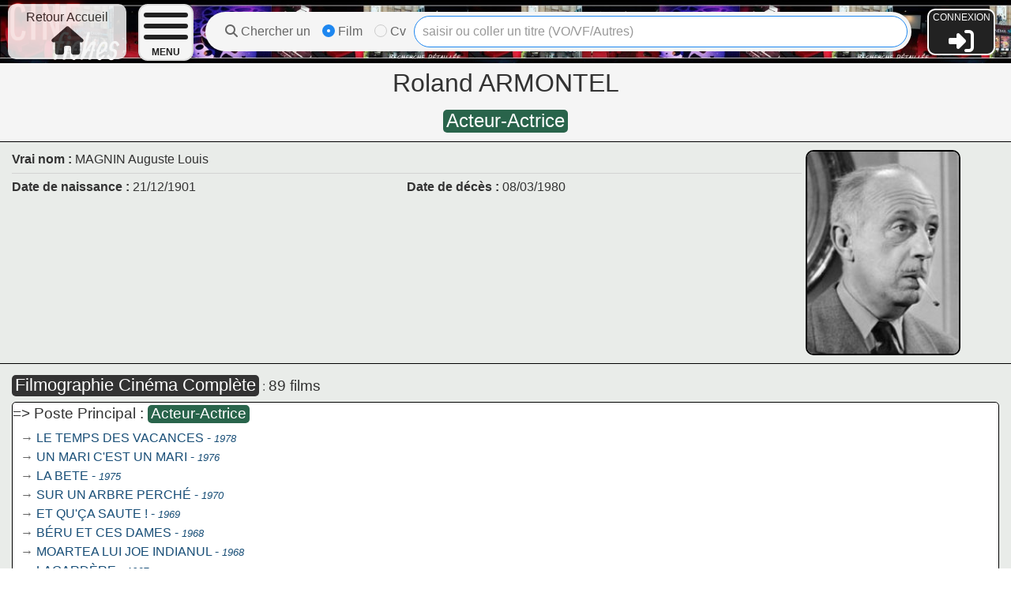

--- FILE ---
content_type: text/html; charset=UTF-8
request_url: https://cinefiches.edouardneveu.fr/cv/1290
body_size: 4224
content:
<!DOCTYPE html>
<html>
    <head>
        <meta charset="UTF-8">
        <title>CINEFICHES - Roland ARMONTEL</title>
                                       <link rel="stylesheet" href="https://cdn.jsdelivr.net/npm/uikit@3.5.10/dist/css/uikit.min.css" />

            <link rel="icon" type="image/png" href="/favicon.ico" />
                    
    <link rel="stylesheet" href="/build/208.1d72f3d4.css"><link rel="stylesheet" href="/build/28.56c2c99c.css"><link rel="stylesheet" href="/build/cv.5b5862d1.css">
    </head>
    <body>
                        <nav id="navbar" class="uk-navbar uk-navbar-container">
    <a id="cineFichesLogo" href="/">
                    <div id="retourAccueilText">Retour Accueil<br><i class="fas fa-home"></i></div>
            </a>
    <div class="navbar-burger-container">
                <a class="uk-navbar-toggle burger-btn-custom" href="#" id="burgerMenuBtn">
            <span class="burger-menu-icon"></span>
            <span class="burger-menu-text">MENU</span>
        </a>
        <ul id="burgerMenuList" class="burger-menu-list uk-nav uk-nav-default">
                        <li><a href="/biblio/revues/liste">Bibliographies</a></li>
            <li><a href="/theme/recherche">Tous les THÈMES</a></li>
            <li><a href="/critique">Critiques / Commentaires</a></li>
            <li><a href="/award/event/list">Prix / Festivals</a></li>
        </ul>
    </div>
    

        
    <div id="searchDivInNavbar" class="uk-grid uk-margin-remove-left">
        <div id="searchFormRadioDiv" class="uk-width-auto uk-grid-small uk-child-width-auto uk-grid">
            <div><i class="fas fa-search"></i> Chercher un</div>
            <div class="uk-margin uk-grid-small uk-child-width-auto uk-grid uk-margin-remove-top">
                <label><input class="uk-radio" type="radio" id="chooseFilmSearch" name="radioCvFilm" checked> Film</label>
                <label><input class="uk-radio" type="radio" id="chooseCvSearch" name="radioCvFilm"> Cv</label>
            </div>
        </div>
        <div class="uk-width-expand searchFormDiv">
            <div id="search-form-film" class="searchFormCF" style="display: inline">
                <input class="searchInNavbar uk-input uk-width-1-1" id="searchFilmNavbar" type="text" placeholder="saisir ou coller un titre (VO/VF/Autres)" autofocus>
            </div>
            <div id="search-form-cv" class="searchFormCF">
                <input class="searchInNavbar uk-input uk-width-1-1" id="searchCvNavbar" type="text" placeholder="saisir ou coller éléments du nom complet">
            </div>
            <div id="xbutton">X</div><i id="searchSymbol" class="fas fa-search"></i>            
        </div>
    </div>
        
    <div id="cfConnexion">
                    <p id="connectText">CONNEXION</P>
            <a class="adminLink" href="/login"><i class="fas fa-sign-in-alt"></i></a>
            </div>
        <div id="searchResultsAll">
        <div id="filmsResultsAll" class="uk-width-1-1 uk-grid uk-flex-top uk-flex-wrap-top uk-child-width-1-5@m uk-child-width-1-6@l uk-child-width-1-8@xl uk-margin-remove-top uk-margin-remove-left "></div>
        <div id="cvsResultsAll" class="uk-width-1-1 uk-grid uk-flex-top uk-flex-wrap-top uk-child-width-1-5@m uk-child-width-1-6@l uk-child-width-1-8@xl uk-margin-remove-top uk-margin-remove-left "></div>
        <div id='noSearchResults' class="uk-width-1-1">Aucun résultat pour cette recherche</div>
    </div>
</nav>



        
    <div class="enTete" id="enTeteCv">
        <h2 class="uk-margin-small-bottom">Roland ARMONTEL</h2>
                                                                <h4 class="uk-margin-remove-top uk-margin-remove-bottom"><span class="largerText cfBold colorFond4">Acteur-Actrice</span></h4>
            
                             
    </div>
    <div id="cvContent" class="ficheContent">
        

                    <div id="hautFiche" class="uk-grid uk-width-1-1 colorText0 uk-margin-remove-left">
                <div class="uk-width-4-5@l uk-width-3-4 uk-padding-remove-left">
                                            <div id="paysVraiNom" class="uk-grid">
                                                                                        <div id="vraiNom2" class="uk-width-1-1">
                                <span class="hautTexte">Vrai nom : </span>MAGNIN Auguste Louis</div>
                                                    </div>
                                                                <div id="cvDates" class="uk-grid uk-margin-remove-top uk-margin-remove-left">
                                                            <div class="uk-padding-remove-left uk-width-1-2">
                                    <span class="hautTexte">Date de naissance : </span>21/12/1901                                                                    
                                </div>
                                                                                        <div class="uk-padding-remove-left uk-width-1-2">
                                    <span class="hautTexte">Date de décès : </span>08/03/1980
                                </div>
                                                                                </div>
                                                                            </div>
                                    <div id="imageCv" class="uk-width-1-5@l uk-width-1-4">
                        <img id="imgCv" src="/images/cvs/1290.jpg">
                    </div>
                            </div>
                <div id="filmoCv" class="uk-grid uk-width-1-1 uk-margin-remove-top uk-margin-remove-left">                        
                        
                            
                                                                                                                        <div class="uk-padding-remove-left uk-width-1-1">
                    <span id="filmoText" class="colorFond0">Filmographie Cinéma Complète</span> : <span class="largerText cfBold colorText0">89 films</span>
                    <div id="listFilmoPrincipal">
                            <span class="colorText0 cfBold largerText">=> Poste Principal : </span>
                <span class="largerText cfBold colorFond4">Acteur-Actrice</span>
                <ul class="filmoList">                
                                                                                            <li><div class="colorText1 cfBold ">
                            <a class="linkText" href="/film/3414">LE TEMPS DES VACANCES</a> - 
                            <span class="filmoCvAnnee">1978</span>
                                                                                                            </div></li>
                                   
                                                                                            <li><div class="colorText1 cfBold ">
                            <a class="linkText" href="/film/16214">UN MARI C&#039;EST UN MARI</a> - 
                            <span class="filmoCvAnnee">1976</span>
                                                                                                            </div></li>
                                   
                                                                                            <li><div class="colorText1 cfBold ">
                            <a class="linkText" href="/film/8425">LA BETE</a> - 
                            <span class="filmoCvAnnee">1975</span>
                                                                                                            </div></li>
                                   
                                                                                            <li><div class="colorText1 cfBold ">
                            <a class="linkText" href="/film/1297">SUR UN ARBRE PERCHÉ</a> - 
                            <span class="filmoCvAnnee">1970</span>
                                                                                                            </div></li>
                                   
                                                                                            <li><div class="colorText1 cfBold ">
                            <a class="linkText" href="/film/12679">ET QU&#039;ÇA SAUTE !</a> - 
                            <span class="filmoCvAnnee">1969</span>
                                                                                                            </div></li>
                                   
                                                                                            <li><div class="colorText1 cfBold ">
                            <a class="linkText" href="/film/12544">BÉRU ET CES DAMES</a> - 
                            <span class="filmoCvAnnee">1968</span>
                                                                                                            </div></li>
                                   
                                                                                            <li><div class="colorText1 cfBold ">
                            <a class="linkText" href="/film/51414">MOARTEA LUI JOE INDIANUL</a> - 
                            <span class="filmoCvAnnee">1968</span>
                                                                                                            </div></li>
                                   
                                                                                            <li><div class="colorText1 cfBold ">
                            <a class="linkText" href="/film/44139">LAGARDÈRE</a> - 
                            <span class="filmoCvAnnee">1967</span>
                                                                                                            </div></li>
                                   
                                                                                            <li><div class="colorText1 cfBold ">
                            <a class="linkText" href="/film/1628">PARIS BRÛLE-T-IL ?</a> - 
                            <span class="filmoCvAnnee">1965</span>
                                                                                                            </div></li>
                                   
                                                                                            <li><div class="colorText1 cfBold ">
                            <a class="linkText" href="/film/10498">LA FOIRE AUX CANCRES</a> - 
                            <span class="filmoCvAnnee">1963</span>
                                                                                                            </div></li>
                                   
                                                                                            <li><div class="colorText1 cfBold ">
                            <a class="linkText" href="/film/526">MAIGRET VOIT ROUGE</a> - 
                            <span class="filmoCvAnnee">1963</span>
                                                                                                            </div></li>
                                   
                                                                                            <li><div class="colorText1 cfBold ">
                            <a class="linkText" href="/film/3458">SHERLOCK HOLMES ET LE COLLIER DE LA MORT</a> - 
                            <span class="filmoCvAnnee">1962</span>
                                                                                                            </div></li>
                                   
                                                                                            <li><div class="colorText1 cfBold ">
                            <a class="linkText" href="/film/5903">LE SECRET DE JOSELITO</a> - 
                            <span class="filmoCvAnnee">1962</span>
                                                                                                            </div></li>
                                   
                                                                                            <li><div class="colorText1 cfBold ">
                            <a class="linkText" href="/film/3509">LE DIABLE ET LES DIX COMMANDEMENTS</a> - 
                            <span class="filmoCvAnnee">1962</span>
                                                                                                            </div></li>
                                   
                                                                                            <li><div class="colorText1 cfBold ">
                            <a class="linkText" href="/film/10423">UN CHIEN DANS UN JEU DE QUILLES</a> - 
                            <span class="filmoCvAnnee">1962</span>
                                                                                                            </div></li>
                                   
                                                                                            <li><div class="colorText1 cfBold ">
                            <a class="linkText" href="/film/5309">TETE FOLLE</a> - 
                            <span class="filmoCvAnnee">1959</span>
                                                                                                            </div></li>
                                   
                                                                                            <li><div class="colorText1 cfBold ">
                            <a class="linkText" href="/film/13691">NUITS DE PIGALLE</a> - 
                            <span class="filmoCvAnnee">1958</span>
                                                                                                            </div></li>
                                   
                                                                                            <li><div class="colorText1 cfBold ">
                            <a class="linkText" href="/film/10851">L&#039;INCREVABLE</a> - 
                            <span class="filmoCvAnnee">1958</span>
                                                                                                            </div></li>
                                   
                                                                                            <li><div class="colorText1 cfBold ">
                            <a class="linkText" href="/film/13019">DRÔLES DE PHÉNOMÈNES</a> - 
                            <span class="filmoCvAnnee">1958</span>
                                                                                                            </div></li>
                                   
                                                                                            <li><div class="colorText1 cfBold ">
                            <a class="linkText" href="/film/4580">LES TRICHEURS</a> - 
                            <span class="filmoCvAnnee">1958</span>
                                                                                                            </div></li>
                                   
                                                                                            <li><div class="colorText1 cfBold ">
                            <a class="linkText" href="/film/6266">NI VU NI CONNU</a> - 
                            <span class="filmoCvAnnee">1957</span>
                                                                                                            </div></li>
                                   
                                                                                            <li><div class="colorText1 cfBold ">
                            <a class="linkText" href="/film/3931">TROIS JOURS À VIVRE</a> - 
                            <span class="filmoCvAnnee">1957</span>
                                                                                                            </div></li>
                                   
                                                                                            <li><div class="colorText1 cfBold ">
                            <a class="linkText" href="/film/4029">SÉNÉCHAL LE MAGNIFIQUE</a> - 
                            <span class="filmoCvAnnee">1957</span>
                                                                                                            </div></li>
                                   
                                                                                            <li><div class="colorText1 cfBold ">
                            <a class="linkText" href="/film/13419">QUELLE SACRÉE SOIRÉE</a> - 
                            <span class="filmoCvAnnee">1956</span>
                                                                                                            </div></li>
                                   
                                                                                            <li><div class="colorText1 cfBold ">
                            <a class="linkText" href="/film/13545">TAHITI OU LA JOIE DE VIVRE</a> - 
                            <span class="filmoCvAnnee">1956</span>
                                                                                                            </div></li>
                                   
                                                                                            <li><div class="colorText1 cfBold ">
                            <a class="linkText" href="/film/5927">MISS CATASTROPHE</a> - 
                            <span class="filmoCvAnnee">1956</span>
                                                                                                            </div></li>
                                   
                                                                                            <li><div class="colorText1 cfBold ">
                            <a class="linkText" href="/film/13064">LE FEU AUX POUDRES</a> - 
                            <span class="filmoCvAnnee">1956</span>
                                                                                                            </div></li>
                                   
                                                                                            <li><div class="colorText1 cfBold ">
                            <a class="linkText" href="/film/12743">CES SACRÉES VACANCES</a> - 
                            <span class="filmoCvAnnee">1955</span>
                                                                                                            </div></li>
                                   
                                                                                            <li><div class="colorText1 cfBold ">
                            <a class="linkText" href="/film/3802">DON JUAN</a> - 
                            <span class="filmoCvAnnee">1955</span>
                                                                                                            </div></li>
                                   
                                                                                            <li><div class="colorText1 cfBold ">
                            <a class="linkText" href="/film/4560">L&#039;AFFAIRE DES POISONS</a> - 
                            <span class="filmoCvAnnee">1955</span>
                                                                                                            </div></li>
                                   
                                                                                            <li><div class="colorText1 cfBold ">
                            <a class="linkText" href="/film/4237">RAZZIA SUR LA SCHNOUF</a> - 
                            <span class="filmoCvAnnee">1955</span>
                                                                                                            </div></li>
                                   
                                                                                            <li><div class="colorText1 cfBold ">
                            <a class="linkText" href="/film/12747">MOUREZ NOUS FERONS LE RESTE</a> - 
                            <span class="filmoCvAnnee">1953</span>
                                                                                                            </div></li>
                                   
                                                                                            <li><div class="colorText1 cfBold ">
                            <a class="linkText" href="/film/5593">PIEDALU DEPUTE</a> - 
                            <span class="filmoCvAnnee">1953</span>
                                                                                                            </div></li>
                                   
                                                                                            <li><div class="colorText1 cfBold ">
                            <a class="linkText" href="/film/12180">LA CARAQUE BLONDE</a> - 
                            <span class="filmoCvAnnee">1952</span>
                                                                                                            </div></li>
                                   
                                                                                            <li><div class="colorText1 cfBold ">
                            <a class="linkText" href="/film/12863">DEUX DE L&#039;ESCADRILLE</a> - 
                            <span class="filmoCvAnnee">1952</span>
                                                                                                            </div></li>
                                   
                                                                                            <li><div class="colorText1 cfBold ">
                            <a class="linkText" href="/film/5455">TAMBOUR BATTANT</a> - 
                            <span class="filmoCvAnnee">1952</span>
                                                                                                            </div></li>
                                   
                                                                                            <li><div class="colorText1 cfBold ">
                            <a class="linkText" href="/film/13489">QUITTE OU DOUBLE</a> - 
                            <span class="filmoCvAnnee">1952</span>
                                                                                                            </div></li>
                                   
                                                                                            <li><div class="colorText1 cfBold ">
                            <a class="linkText" href="/film/12854">LA DEMOISELLE ET SON REVENANT</a> - 
                            <span class="filmoCvAnnee">1951</span>
                                                                                                            </div></li>
                                   
                                                                                            <li><div class="colorText1 cfBold ">
                            <a class="linkText" href="/film/23730">MANDRIN LE CHEVALIER SANS LOI</a> - 
                            <span class="filmoCvAnnee">1951</span>
                                                                                                            </div></li>
                                   
                                                                                            <li><div class="colorText1 cfBold ">
                            <a class="linkText" href="/film/13393">MONSIEUR LEGUIGNON LAMPISTE</a> - 
                            <span class="filmoCvAnnee">1951</span>
                                                                                                            </div></li>
                                   
                                                                                            <li><div class="colorText1 cfBold ">
                            <a class="linkText" href="/film/13378">LE PASSAGE DE VÉNUS</a> - 
                            <span class="filmoCvAnnee">1951</span>
                                                                                                            </div></li>
                                   
                                                                                            <li><div class="colorText1 cfBold ">
                            <a class="linkText" href="/film/5430">BOUQUET DE JOIE</a> - 
                            <span class="filmoCvAnnee">1951</span>
                                                                                                            </div></li>
                                   
                                                                                            <li><div class="colorText1 cfBold ">
                            <a class="linkText" href="/film/12839">CLARA DE MONTARGIS</a> - 
                            <span class="filmoCvAnnee">1950</span>
                                                                                                            </div></li>
                                   
                                                                                            <li><div class="colorText1 cfBold ">
                            <a class="linkText" href="/film/5348">LA BELLE IMAGE</a> - 
                            <span class="filmoCvAnnee">1950</span>
                                                                                                            </div></li>
                                   
                                                                                            <li><div class="colorText1 cfBold ">
                            <a class="linkText" href="/film/5724">LE GANG DES TRACTIONS-ARRIERE</a> - 
                            <span class="filmoCvAnnee">1950</span>
                                                                                                            </div></li>
                                   
                                                                                            <li><div class="colorText1 cfBold ">
                            <a class="linkText" href="/film/13376">MINNE L&#039;INGENUE LIBERTINE</a> - 
                            <span class="filmoCvAnnee">1950</span>
                                                                                                            </div></li>
                                   
                                                                                            <li><div class="colorText1 cfBold ">
                            <a class="linkText" href="/film/12991">VÉRONIQUE</a> - 
                            <span class="filmoCvAnnee">1949</span>
                                                                                                            </div></li>
                                   
                                                                                            <li><div class="colorText1 cfBold ">
                            <a class="linkText" href="/film/9950">SANS TAMBOUR NI TROMPETTE</a> - 
                            <span class="filmoCvAnnee">1949</span>
                                                                                                            </div></li>
                                   
                                                                                            <li><div class="colorText1 cfBold ">
                            <a class="linkText" href="/film/31326">LA DANSEUSE DE MARRAKECH</a> - 
                            <span class="filmoCvAnnee">1949</span>
                                                                                                            </div></li>
                                   
                                                                                            <li><div class="colorText1 cfBold ">
                            <a class="linkText" href="/film/15322">PLUS DE VACANCES POUR LE BON DIEU</a> - 
                            <span class="filmoCvAnnee">1949</span>
                                                                                                            </div></li>
                                   
                                                                                            <li><div class="colorText1 cfBold ">
                            <a class="linkText" href="/film/8337">OCCUPE-TOI D&#039;AMELIE</a> - 
                            <span class="filmoCvAnnee">1949</span>
                                                                                                            </div></li>
                                   
                                                                                            <li><div class="colorText1 cfBold ">
                            <a class="linkText" href="/film/6133">LE MARTYR DE BOUGIVAL</a> - 
                            <span class="filmoCvAnnee">1949</span>
                                                                                                            </div></li>
                                   
                                                                                            <li><div class="colorText1 cfBold ">
                            <a class="linkText" href="/film/23722">LE SORCIER DU CIEL</a> - 
                            <span class="filmoCvAnnee">1948</span>
                                                                                                            </div></li>
                                   
                                                                                            <li><div class="colorText1 cfBold ">
                            <a class="linkText" href="/film/12844">L&#039;ANGE ROUGE</a> - 
                            <span class="filmoCvAnnee">1948</span>
                                                                                                            </div></li>
                                   
                                                                                            <li><div class="colorText1 cfBold ">
                            <a class="linkText" href="/film/13016">LA VIE EST UN REVE</a> - 
                            <span class="filmoCvAnnee">1948</span>
                                                                                                            </div></li>
                                   
                                                                                            <li><div class="colorText1 cfBold ">
                            <a class="linkText" href="/film/13878">LA BATAILLE DU FEU</a> - 
                            <span class="filmoCvAnnee">1948</span>
                                                                                                            </div></li>
                                   
                                                                                            <li><div class="colorText1 cfBold ">
                            <a class="linkText" href="/film/1579">LES AMANTS DE VERONE</a> - 
                            <span class="filmoCvAnnee">1948</span>
                                                                                                            </div></li>
                                   
                                                                                            <li><div class="colorText1 cfBold ">
                            <a class="linkText" href="/film/26042">LA REVANCHE DE BACCARAT</a> - 
                            <span class="filmoCvAnnee">1948</span>
                                                                                                            </div></li>
                                   
                                                                                            <li><div class="colorText1 cfBold ">
                            <a class="linkText" href="/film/20220">LE DOLMEN TRAGIQUE</a> - 
                            <span class="filmoCvAnnee">1947</span>
                                                                                                            </div></li>
                                   
                                                                                            <li><div class="colorText1 cfBold ">
                            <a class="linkText" href="/film/15299">CLOCHEMERLE</a> - 
                            <span class="filmoCvAnnee">1947</span>
                                                                                                            </div></li>
                                   
                                                                                            <li><div class="colorText1 cfBold ">
                            <a class="linkText" href="/film/13723">ETERNEL CONFLIT</a> - 
                            <span class="filmoCvAnnee">1947</span>
                                                                                                            </div></li>
                                   
                                                                                            <li><div class="colorText1 cfBold ">
                            <a class="linkText" href="/film/13970">ÉMILE L&#039;AFRICAIN</a> - 
                            <span class="filmoCvAnnee">1947</span>
                                                                                                            </div></li>
                                   
                                                                                            <li><div class="colorText1 cfBold ">
                            <a class="linkText" href="/film/31532">ROCAMBOLE</a> - 
                            <span class="filmoCvAnnee">1947</span>
                                                                                                            </div></li>
                                   
                                                                                            <li><div class="colorText1 cfBold ">
                            <a class="linkText" href="/film/11497">PAR LA FENETRE</a> - 
                            <span class="filmoCvAnnee">1947</span>
                                                                                                            </div></li>
                                   
                                                                                            <li><div class="colorText1 cfBold ">
                            <a class="linkText" href="/film/15169">ROUTE SANS ISSUE</a> - 
                            <span class="filmoCvAnnee">1947</span>
                                                                                                            </div></li>
                                   
                                                                                            <li><div class="colorText1 cfBold ">
                            <a class="linkText" href="/film/2746">LE SILENCE EST D&#039;OR</a> - 
                            <span class="filmoCvAnnee">1947</span>
                                                                                                            </div></li>
                                   
                                                                                            <li><div class="colorText1 cfBold ">
                            <a class="linkText" href="/film/14958">LA MAISON SOUS LA MER</a> - 
                            <span class="filmoCvAnnee">1946</span>
                                                                                                            </div></li>
                                   
                                                                                            <li><div class="colorText1 cfBold ">
                            <a class="linkText" href="/film/15284">LES CHOUANS</a> - 
                            <span class="filmoCvAnnee">1946</span>
                                                                                                            </div></li>
                                   
                                                                                            <li><div class="colorText1 cfBold ">
                            <a class="linkText" href="/film/9099">LES TROIS COUSINES</a> - 
                            <span class="filmoCvAnnee">1946</span>
                                                                                                            </div></li>
                                   
                                                                                            <li><div class="colorText1 cfBold ">
                            <a class="linkText" href="/film/7328">L&#039;ARCHE DE NOE</a> - 
                            <span class="filmoCvAnnee">1945</span>
                                                                                                            </div></li>
                                   
                                                                                            <li><div class="colorText1 cfBold ">
                            <a class="linkText" href="/film/8545">JERICHO</a> - 
                            <span class="filmoCvAnnee">1945</span>
                                                                                                            </div></li>
                                   
                                                                                            <li><div class="colorText1 cfBold ">
                            <a class="linkText" href="/film/1439">L&#039;IDIOT</a> - 
                            <span class="filmoCvAnnee">1945</span>
                                                                                                            </div></li>
                                   
                                                                                            <li><div class="colorText1 cfBold ">
                            <a class="linkText" href="/film/7466">LA BOITE AUX RÊVES</a> - 
                            <span class="filmoCvAnnee">1944</span>
                                                                                                            </div></li>
                                   
                                                                                            <li><div class="colorText1 cfBold ">
                            <a class="linkText" href="/film/16218">FLORENCE EST FOLLE</a> - 
                            <span class="filmoCvAnnee">1944</span>
                                                                                                            </div></li>
                                   
                                                                                            <li><div class="colorText1 cfBold ">
                            <a class="linkText" href="/film/7467">LES PETITES DU QUAI AUX FLEURS</a> - 
                            <span class="filmoCvAnnee">1943</span>
                                                                                                            </div></li>
                                   
                                                                                            <li><div class="colorText1 cfBold ">
                            <a class="linkText" href="/film/8327">LA SYMPHONIE FANTASTIQUE</a> - 
                            <span class="filmoCvAnnee">1941</span>
                                                                                                            </div></li>
                                   
                                                                                            <li><div class="colorText1 cfBold ">
                            <a class="linkText" href="/film/9">MAM&#039;ZELLE BONAPARTE</a> - 
                            <span class="filmoCvAnnee">1941</span>
                                                                                                            </div></li>
                                   
                                                                                            <li><div class="colorText1 cfBold ">
                            <a class="linkText" href="/film/797">PREMIER RENDEZ-VOUS</a> - 
                            <span class="filmoCvAnnee">1941</span>
                                                                                                            </div></li>
                                   
                                                                                            <li><div class="colorText1 cfBold ">
                            <a class="linkText" href="/film/926">BATTEMENT DE COEUR</a> - 
                            <span class="filmoCvAnnee">1939</span>
                                                                                                            </div></li>
                                   
                                                                                            <li><div class="colorText1 cfBold ">
                            <a class="linkText" href="/film/27177">LE DÉSERTEUR</a> - 
                            <span class="filmoCvAnnee">1939</span>
                                                                                                            </div></li>
                                   
                                                                                            <li><div class="colorText1 cfBold ">
                            <a class="linkText" href="/film/30787">PRISONS DE FEMMES</a> - 
                            <span class="filmoCvAnnee">1938</span>
                                                                                                            </div></li>
                                   
                                                                                            <li><div class="colorText1 cfBold ">
                            <a class="linkText" href="/film/40458">DÉDÉ</a> - 
                            <span class="filmoCvAnnee">1934</span>
                                                                                                            </div></li>
                                   
                                                                                            <li><div class="colorText1 cfBold ">
                            <a class="linkText" href="/film/38858">LA DAME AUX CAMÉLIAS</a> - 
                            <span class="filmoCvAnnee">1934</span>
                                                                                                            </div></li>
                                   
                                                                                            <li><div class="colorText1 cfBold ">
                            <a class="linkText" href="/film/5737">LES MISÉRABLES</a> - 
                            <span class="filmoCvAnnee">1933</span>
                                                                                                            </div></li>
                                   
                                                                                            <li><div class="colorText1 cfBold ">
                            <a class="linkText" href="/film/41440">TOUCHONS DU BOIS</a> - 
                            <span class="filmoCvAnnee">1933</span>
                                                                                                            </div></li>
                                   
                                                                                            <li><div class="colorText1 cfBold ">
                            <a class="linkText" href="/film/3605">LES GAIETÉS DE L&#039;ESCADRON</a> - 
                            <span class="filmoCvAnnee">1932</span>
                                                                                                            </div></li>
                                   
                                                                                                        <span class="colorFond0">Courts Métrages</span>
                                                                                        <div class="showCvOffsetNonFiction"><li><div class="colorText1 cfBold">
                            <a class="linkText" href="/film/38360">L&#039;HOMME AUX CHATS</a> - 
                            <span class="filmoCvAnnee">1969</span>
                                                                                                                                                                                                    </div></li></div>
                                                                    <div class="showCvOffsetNonFiction"><li><div class="colorText1 cfBold">
                            <a class="linkText" href="/film/38911">CE BON MONSIEUR DURAND</a> - 
                            <span class="filmoCvAnnee">1950</span>
                                                                                                                                                                                                    </div></li></div>
                                                                    <div class="showCvOffsetNonFiction"><li><div class="colorText1 cfBold">
                            <a class="linkText" href="/film/29544">PIPE LE CHIEN</a> - 
                            <span class="filmoCvAnnee">1950</span>
                                                                                                                                                                                                    </div></li></div>
                                                                            </ul>
            </div>   
            </div>                                                                                
                                    </div>
                                                <div id="biblioInCv" class="uk-grid uk-margin-remove-left uk-margin-remove-top">
                                            <div class="biblio uk-width-1-1 uk-padding-remove-left">
                            <span class="colorFond0">Bibliographie</span>   
                            <div class="smallerText"><span class="colorText4 cfBold" style="font-style:italic">FICHE</span> de <span class="colorText4 cfBold"><a class="linkText" href="/biblio/0/1">Monsieur Cinéma</a></span> </div>                        
                        </div>
                                                                                                                   
                </div>
                                  
            </div>
                  <script src="/build/runtime.d103dbc9.js" defer></script><script src="/build/208.8a003b67.js" defer></script><script src="/build/28.4cd3ea98.js" defer></script><script src="/build/cv.0f91bfd0.js" defer></script>
        <script src="https://cdn.jsdelivr.net/npm/uikit@3.5.10/dist/js/uikit.min.js"></script>
        <script src="https://cdn.jsdelivr.net/npm/uikit@3.5.10/dist/js/uikit-icons.min.js"></script>
            </body>
</html>


--- FILE ---
content_type: text/javascript
request_url: https://cinefiches.edouardneveu.fr/build/cv.0f91bfd0.js
body_size: 3146
content:
"use strict";(self.webpackChunk=self.webpackChunk||[]).push([[540],{235:(e,r,i)=>{var n=i(9213).forEach,t=i(4598)("forEach");e.exports=t?[].forEach:function(e){return n(this,e,arguments.length>1?arguments[1]:void 0)}},1629:(e,r,i)=>{var n=i(6518),t=i(235);n({target:"Array",proto:!0,forced:[].forEach!==t},{forEach:t})},2478:(e,r,i)=>{var n=i(9504),t=i(8981),a=Math.floor,o=n("".charAt),d=n("".replace),s=n("".slice),c=/\$([$&'`]|\d{1,2}|<[^>]*>)/g,m=/\$([$&'`]|\d{1,2})/g;e.exports=function(e,r,i,n,p,h){var l=i+e.length,f=n.length,u=m;return void 0!==p&&(p=t(p),u=c),d(h,u,function(t,d){var c;switch(o(d,0)){case"$":return"$";case"&":return e;case"`":return s(r,0,i);case"'":return s(r,l);case"<":c=p[s(d,1,-1)];break;default:var m=+d;if(0===m)return t;if(m>f){var h=a(m/10);return 0===h?t:h<=f?void 0===n[h-1]?o(d,1):n[h-1]+o(d,1):t}c=n[m-1]}return void 0===c?"":c})}},3500:(e,r,i)=>{var n=i(4475),t=i(7400),a=i(9296),o=i(235),d=i(6699),s=function(e){if(e&&e.forEach!==o)try{d(e,"forEach",o)}catch(r){e.forEach=o}};for(var c in t)t[c]&&s(n[c]&&n[c].prototype);s(a)},4714:(e,r,i)=>{i(113),i(1629),i(5276),i(4782),i(6099),i(8940),i(7495),i(5440),i(2762),i(3500),i(4028);var n=i(4692),t=i.n(n);i(6425).default;if(1===t()("#groupMembersEdit").length){var a=function(){var e=document.getElementById("newMemberDisplay"),r=new MutationObserver(function(i){i.forEach(function(){"changeForAddingLine"===t()(e).prop("id")&&(r.disconnect(),c())})});r.observe(e,{attributes:!0,subtree:!0})},o=function(){t()(".inputMemberWriteCv").each(function(){t()(this).on("keyup paste",function(){var e=t()(this).parents(".memberEdit");""!==t()(this).val().trim()?t()(e).find(".addWriteMember").show():t()(e).find(".addWriteMember").hide()})})},d=function(){t()(".radioMemberSearchType").each(function(){t()(this).on("change",function(){var e=t()(this).parents(".memberEdit");t()(e).find(".annonceResultsCv,.searchResults").html("");parseInt(t()(e).prop("id").slice(10),10);t()(this).hasClass("radioMemberSearch")&&!t()(this).is(":checked")||t()(this).hasClass("radioMemberWrite")&&t()(this).is(":checked")?(t()(e).find(".memberSearchCv").hide(),t()(e).find(".memberWriteCv").show(),t()(e).find(".inputFullName").val("")):(t()(e).find(".inputFullName").trigger("focus"),t()(e).find(".memberSearchCv").show(),t()(e).find(".memberWriteCv,.addWriteMember").hide(),t()(e).find(".inputMemberWriteCv").val(""))})})},s=function(){t()(".radioKeepChangeMember").each(function(){t()(this).on("change",function(){var e=t()(this).parents(".memberEdit");parseInt(t()(e).prop("id").slice(10),10);t()(e).find(".searchResults, .annonceResultsCv").html(""),t()(this).hasClass("radioKeepMember")&&!t()(this).is(":checked")||t()(this).hasClass("radioChangeMember")&&t()(this).is(":checked")?(t()(e).find(".modifyMember").css("display","flex"),t()(e).find(".inputFullName").val(""),t()(e).find(".inputFullName").trigger("focus")):t()(e).find(".modifyMember, .addWriteMember").css("display","none")})})},c=function(){var e=parseInt(t()(".memberEdit").last().find(".ordreMemberInput").val(),10)+1,r=t()(".memberEdit").last(),i=t()(r).clone(!0),n=parseInt(t()(i).prop("id").slice(10),10);t()(i).prop("id","memberEdit"+(n+1)),t()(i).find(".memberCvId").prop("name","memberCvId"+(n+1)),t()(i).find(".ordreMemberInput").prop("name","ordreMemberInput"+(n+1)).val(e),t()(i).find(".radioMemberSearchType").prop("name","radioMemberSearchType"+(n+1)),t()(i).find(".radioKeepChangeMember").prop("name","radioKeepChangeMember"+(n+1)),t()(i).find(".modifyMember").css("display","flex"),t()(i).find(".memberWriteCv").hide(),t()(i).find(".memberSearchCv").show(),t()(i).find(".radioMemberSearch").prop("checked",!0),t()(i).find("#changeForAddingLine").html("Nouveau Membre"),t()(r).find(".displayMember").prop("id","");var c=t()(r).find(".radioChangeMember").parent().html();t()(r).find(".radioChangeMember").parent().html(c.replace("Ajouter","Changer")),t()(r).find(".radioKeepMember").parent().prop("hidden",!1),t()(r).find(".radioKeepMember").prop("checked",!0),t()(r).find("#lastNewMember").prop("id",""),t()(i).insertAfter(t()(r)),t()(".memberEdit").last().find(".radioChangeMember").prop("checked",!0),t()(".memberEdit").last().find(".inputFullName").trigger("focus"),t()(".memberEdit").last().find(".searchResults, .annonceResultsCv").html(""),t()(".memberEdit").last().find(".displayMember").prop("id","newMemberDisplay"),t()(".memberEdit").last().find(".supprLigneButtonInEditGroupe").hide(),t()(r).find(".supprLigneButtonInEditGroupe").show(),d(),s(),o(),a()};t()(".vich-file label").html("Supprimer ?"),t()("#cvEditPhoto label").first().html("Fichier Photo").css("font-weight","bold"),t()("#cv_photoFile_delete, #cv_isFullBiblio").css("transform","scale(1.5)"),t()("#cv_photoFile_file").css("font-size","16px"),t()(".memberEdit").last().find(".supprLigneButtonInEditGroupe").hide(),t()(".memberEdit").last().find(".inputFullName").trigger("focus"),s(),d(),o(),t()("form").on("submit",function(){t()(".memberEdit").last().remove(),t()("input").each(function(){(t()(this).hasClass("radioMemberSearchType")||t()(this).hasClass("radioKeepChangeMember"))&&t()(this).remove()})}),a(),t()(".supprLigneButtonInEditGroupe").each(function(){t()(this).on("click",function(){var e=t()(".memberEdit").length,r=parseInt(t()(this).parents(".memberEdit").prop("id").slice(10),10);t()("#memberEdit"+r).remove();for(var i=r+1;i<e;i++)t()("#memberEdit"+i+" .memberCvId").prop("name","memberCvId"+(i-1)),t()("#memberEdit"+i+" .ordreMemberInput").prop("name","ordreMemberInput"+(i-1)),t()("#memberEdit"+i+" .radioMemberWrite, #memberEdit"+i+" .radioMemberSearch").prop("name","radioMemberSearchType"+(i-1)),t()("#memberEdit"+i+" .radioKeepMember, #memberEdit"+i+" .radioChangeMember").prop("name","radioKeepChangeMember"+(i-1)),i===e-1&&t()("#memberEdit"+i+" .radioKeepMember").prop("checked",!0),t()("#memberEdit"+i).prop("id","memberEdit"+(i-1));t()(".memberEdit").last().find(".radioChangeMember").prop("checked",!0),s()})}),t()(".addWriteMember").each(function(){t()(this).on("click",function(){var e=t()(this).parents(".memberEdit"),r=t()(e).find(".inputMemberWriteCv").val().trim();t()(e).find(".displayMember").html(r),t()(e).find(".memberCvId").val(r),t()(this).hide(),t()(e).find(".modifyMember").css("display","none"),t()(e).find(".memberWriteCv").hide(),t()(e).find(".memberSearchCv").show(),t()(e).find(".radioMemberSearch").prop("checked",!0),t()(e).find(".inputMemberWriteCv").val(""),t()(this).is(t()(".addWriteMember").last())?t()(e).find(".displayMember").prop("id","changeForAddingLine"):t()(e).find(".radioKeepMember").prop("checked",!0)})})}else if(1===t()("#cvContentEdit").length){var m=function(){var e=t()(".cvNomInForm");""!==t()(".cvPrenomInForm").val()?t()(".arrowRight").css("opacity","1"):t()(".arrowRight").css("opacity","0"),e.val().split(" ").length>1?t()(".arrowLeft").css("opacity","1"):t()(".arrowLeft").css("opacity","0")};""!==t()(".cvPrenomInForm").val()&&t()(".arrowRight").css("opacity","1"),-1!==t()(".cvNomInForm").val().indexOf(" ")&&t()(".arrowLeft").css("opacity","1");var p=t()("#cv_paysAutre").parent().parent();""===t()("#cv_pays").val()&&t()(p).hide(),t()("#cv_pays").on("change",function(){""!==t()(this).val()?t()(p).show():(t()(p).hide(),t()("#cv_paysAutre").val(""))}),t()(".arrowLeft, .arrowRight").on("click",function(){var e,r,i=t()(".cvNomInForm"),n=t()(".cvPrenomInForm"),a=t()(i).val().split(" "),o=t()(n).val().split(" ");if(t()(this).hasClass("arrowLeft")){e="";for(var d=0;d<a.length;d++)0!==d&&1!==d?e+=" "+a[d]:1===d&&(e+=a[d]);t()(i).val(e),r=t()(n).val()+" "+a[0],t()(n).val(r)}else{r="";for(var s=o.length,c=0;c<s-1;c++)r+=c>0?" "+o[c]:o[c];t()(n).val(r),e=o[s-1]+" "+t()(i).val(),t()(i).val(e)}m()}),t()(".cvNomInForm, .cvPrenomInForm").on("keyup paste",function(){m()})}},5440:(e,r,i)=>{var n=i(8745),t=i(9565),a=i(9504),o=i(9228),d=i(9039),s=i(8551),c=i(4901),m=i(4117),p=i(1291),h=i(8014),l=i(655),f=i(7750),u=i(7829),v=i(5966),b=i(2478),g=i(6682),M=i(8227)("replace"),E=Math.max,C=Math.min,y=a([].concat),I=a([].push),w=a("".indexOf),x=a("".slice),k=function(e){return void 0===e?e:String(e)},F="$0"==="a".replace(/./,"$0"),S=!!/./[M]&&""===/./[M]("a","$0");o("replace",function(e,r,i){var a=S?"$":"$0";return[function(e,i){var n=f(this),a=m(e)?void 0:v(e,M);return a?t(a,e,n,i):t(r,l(n),e,i)},function(e,t){var o=s(this),d=l(e);if("string"==typeof t&&-1===w(t,a)&&-1===w(t,"$<")){var m=i(r,o,d,t);if(m.done)return m.value}var f=c(t);f||(t=l(t));var v,M=o.global;M&&(v=o.unicode,o.lastIndex=0);for(var F,S=[];null!==(F=g(o,d))&&(I(S,F),M);){""===l(F[0])&&(o.lastIndex=u(d,h(o.lastIndex),v))}for(var W="",R=0,$=0;$<S.length;$++){for(var L,N=l((F=S[$])[0]),K=E(C(p(F.index),d.length),0),A=[],_=1;_<F.length;_++)I(A,k(F[_]));var B=F.groups;if(f){var P=y([N],A,K,d);void 0!==B&&I(P,B),L=l(n(t,void 0,P))}else L=b(N,d,K,A,B,t);K>=R&&(W+=x(d,R,K)+L,R=K+N.length)}return W+x(d,R)}]},!!d(function(){var e=/./;return e.exec=function(){var e=[];return e.groups={a:"7"},e},"7"!=="".replace(e,"$<a>")})||!F||S)},6682:(e,r,i)=>{var n=i(9565),t=i(8551),a=i(4901),o=i(4576),d=i(7323),s=TypeError;e.exports=function(e,r){var i=e.exec;if(a(i)){var c=n(i,e,r);return null!==c&&t(c),c}if("RegExp"===o(e))return n(d,e,r);throw new s("RegExp#exec called on incompatible receiver")}},7829:(e,r,i)=>{var n=i(8183).charAt;e.exports=function(e,r,i){return r+(i?n(e,r).length:1)}},9228:(e,r,i)=>{i(7495);var n=i(9565),t=i(6840),a=i(7323),o=i(9039),d=i(8227),s=i(6699),c=d("species"),m=RegExp.prototype;e.exports=function(e,r,i,p){var h=d(e),l=!o(function(){var r={};return r[h]=function(){return 7},7!==""[e](r)}),f=l&&!o(function(){var r=!1,i=/a/;return"split"===e&&((i={}).constructor={},i.constructor[c]=function(){return i},i.flags="",i[h]=/./[h]),i.exec=function(){return r=!0,null},i[h](""),!r});if(!l||!f||i){var u=/./[h],v=r(h,""[e],function(e,r,i,t,o){var d=r.exec;return d===a||d===m.exec?l&&!o?{done:!0,value:n(u,r,i,t)}:{done:!0,value:n(e,i,r,t)}:{done:!1}});t(String.prototype,e,v[0]),t(m,h,v[1])}p&&s(m[h],"sham",!0)}}},e=>{e.O(0,[208,28],()=>{return r=4714,e(e.s=r);var r});e.O()}]);